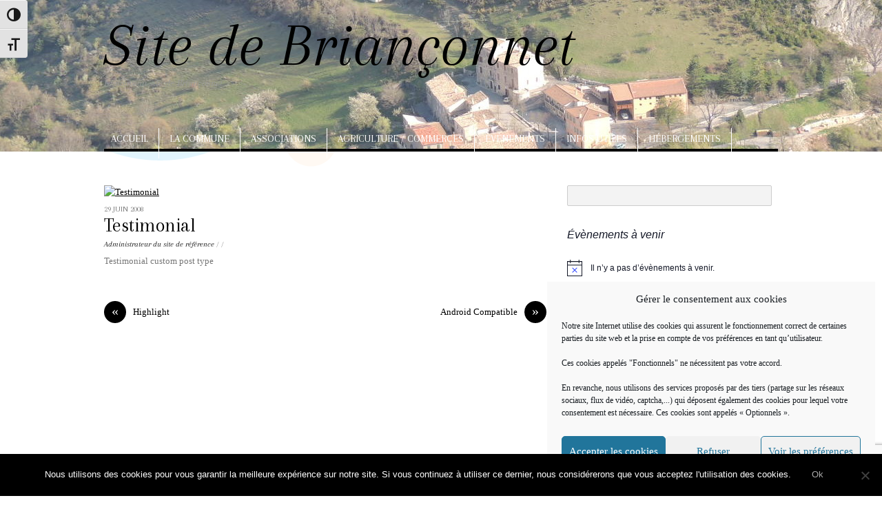

--- FILE ---
content_type: text/html; charset=UTF-8
request_url: https://widget.meteocity.com/NjAyNHwzfDJ8NXwxfEZGRkZGRnwxfEZGRkZGRnxjfDE-/
body_size: 2070
content:

    
<!DOCTYPE html>
<html lang="fr">
<head>
    <meta charset="UTF-8">
    <meta name="viewport" content="width=device-width, initial-scale=1.0">
            <link href="https://www.meteocity.com/build/front/widget.css?e80dbc41" rel="stylesheet" />
        <style>
        a, abbr, acronym, address, applet, article, aside, audio, b, big, blockquote, body, canvas, caption, center, cite, code, dd, del, details, dfn, dialog, div, dl, dt, em, embed, fieldset, figcaption, figure, font, footer, form, h1, h2, h3, h4, h5, h6, header, hgroup, hr, html, i, iframe, img, ins, kbd, label, legend, li, mark, menu, meter, nav, object, ol, output, p, pre, progress, q, rp, rt, ruby, s, samp, section, small, span, strike, strong, sub, summary, sup, table, tbody, td, tfoot, th, thead, time, tr, tt, u, ul, var, video, xmp {border: 0;margin: 0;padding: 0;font-size: 100%}
        html, body {height: 100%}
        article, aside, details, figcaption, figure, footer, header, hgroup, menu, nav, section {display: block}
        b, strong {font-weight: bold}
        img {color: transparent;font-size: 0;vertical-align: middle;-ms-interpolation-mode: bicubic}
        ol, ul {list-style: none}
        li {display: list-item}
        table {border-collapse: collapse;border-spacing: 0}
        th, td, caption {font-weight: normal;vertical-align: top;text-align: left}
        q {quotes: none}
        q:before, q:after {content: '';content: none}
        sub, sup, small {font-size: 75%}
        sub, sup {line-height: 0;position: relative;vertical-align: baseline}
        sub {bottom: -0.25em}
        sup {top: -0.5em}
        svg {overflow: hidden}

        body {
            margin: 0px;
        }
        body a {
            color: #FFFFFF;
        }

        strong {
            font-weight: bold;
        }

        .widgetBox {
            font-family: Arial, Helvetica, Verdana, sans-serif;
            text-shadow: 0 1px 3px #555;
            text-shadow: 0 1px 3px rgba(0, 0, 0, 0.5);
            font-size: 12px;
            line-height: 13px;
            position: relative;
        }

        .widgetContent {
            background-size: cover;
            background-position: 50% 50%;
            background-repeat: no-repeat;
            background-color: #FFFFFF;
            position: absolute;
            z-index: 9;
        }

        .widgetBox .text {
            position: relative;
            z-index: 9;
        }

        .icon {
            position: absolute;
            z-index: 5;
            top: 16px;
            left: 0;
            right: 0;
            bottom: 0;
            margin: 0 auto;
            width: 70px;
            height: 60px;
        }

        .icon img {
            width: 100%;
        }

        strong {
            font-weight: bold;
        }

            </style>
        <style>
        .temperatures {
            font-size: 44px;
            line-height: 40px;
            letter-spacing: -0.1em;
            font-weight: normal;
        }

        .day {
            font-size: 14px;
            font-weight: bold;
            margin: 0;
        }

        .dayBox {
            position: relative;
            float: left;
            width: 284px;
            height: 88px;
            padding: 8px;
            text-align: left;
        }

        .description {
            font-size: 12px;
            line-height: 13px;
            font-weight: normal;
        }

        .day1 {
            float: left;
            width: 284px;
            height: 130px;
        }

        .day1 .temperatures {
            font-size: 70px;
            line-height: 70px;
        }

        .day1 .day {
            margin: 0 0 10px;
            float: right;
            text-align: right;
        }

        .day1 .description {
            font-size: 16px;
            line-height: 18px;
            font-weight: bold;
        }

        .day1 .icon {
            width: 120px;
            left: auto;
            right: 20px;
            top: 40px;
        }

        .day1 .iconsize_1 {
            width: 90px;
        }

        .iconsize_1 {
            top: 20px;
            width: 40px;
        }


        .overlay {
            height: 250px;
            width: 300px;
        }

        .widgetBox.nbDays_1 {
            width: 300px;
            height: 145px;
        }

        .widgetBox {
            width: 300px;
            height: 250px;
        }

        .nbDays_1 .overlay {
            background: transparent url("https://www.meteocity.com/build/images/widget/style1/moyen-1day-overlay.png") no-repeat 0 0;
            width: 300px;
            height: 145px;
        }

        .nbDays_2 .overlay {
            background: transparent url("https://www.meteocity.com/build/images/widget/style1/moyen-2days-overlay.png") no-repeat 0 0;
            width: 300px;
            height: 250px;
        }

        .nbDays_2 .day2 {
            width: 284px;
        }

        .nbDays_2 .day2 .day {
            float: right;
            text-align: right;
        }

        .nbDays_2 .day2 .temperatures {
            font-size: 48px;
            line-height: 48px;
        }

        .nbDays_2 .day2 .description {
            font-weight: bold;
        }

        .nbDays_2 .day2 .icon {
            top: 10px;
            left: 110px;
        }

        .nbDays_3 .overlay {
            background: transparent url("https://www.meteocity.com/build/images/widget/style1/moyen-3days-overlay.png") no-repeat 0 0;
        }

        .nbDays_3 .dayBox:not(.day1) {
            width: 134px;
        }

        .nbDays_3 .dayBox:not(.day1) .temperatures {
            font-size: 36px;
            line-height: 42px;
            text-align: right;
            margin-bottom: 5px;
        }

        .nbDays_3 .dayBox:not(.day1) .description {
            font-weight: bold;
        }

        .nbDays_3 .icon {
            top: 18px;
            left: 10px;
        }

        .nbDays_4 .overlay {
            background: transparent url("https://www.meteocity.com/build/images/widget/style1/moyen-4days-overlay.png") no-repeat 0 0;
        }

        .nbDays_4 .dayBox:not(.day1) {
            width: 84px;
            text-align: center;
        }

        .nbDays_4 .dayBox:not(.day1) .day {
            margin-bottom: 34px;
        }

        .nbDays_4 .dayBox:not(.day1) .temperatures {
            font-size: 18px;
            line-height: 20px;
            font-weight: bold;
        }

        .nbDays_4 .dayBox:not(.day1) .description {
            font-size: 11px;
            line-height: 12px;
        }

        .nbDays_5 .overlay {
            background: transparent url("https://www.meteocity.com/build/images/widget/style1/moyen-5days-overlay.png") no-repeat 0 0;
        }

        .nbDays_5 .dayBox:not(.day1) {
            width: 59px;
            text-align: center;
            position: relative;
            overflow: hidden;
        }

        .nbDays_5 .dayBox:not(.day1) .day {
            font-size: 12px;
            margin-bottom: 36px;
        }

        .nbDays_5 .dayBox:not(.day1) .temperatures {
            font-size: 18px;
            line-height: 20px;
            font-weight: bold;
        }

        .nbDays_5 .dayBox:not(.day1) .description {
            font-size: 11px;
            line-height: 10px;
        }
    </style>
</head>
<body style="width:300px;height:250;">


<div class="widgetBox format_2 nbDays_3">
    <div class="widgetContent bgstyle-1">
        <div class="overlay">
                                            <a target="_top" class="widgetBox" href="https://www.meteocity.com/france/brianconnet-v3030139?utm_medium=widget&utm_source=referral&utm_campaign=france-brianconnet-v3030139&utm_content=widget">
                    <div class="dayBox day1">
                            
    <div class="text">
        <div class="day">
                            Aujourd'hui,<br>Dimanche 25 Janv.
                    </div>
        <div class="temperatures">4°</div>
        <div class="description">Brouillard</div>
                    <div class="moreDescription">
                Humidité : <strong>82%</strong><br/>
                Vent : <strong>14 km/h Ouest</strong><br/>
                Rafales : <strong>30 km/h</strong>
            </div>
            </div>
                        <div class="icon iconsize_5">
                                                            <img src="https://www.meteocity.com/build/images/weather_icons/big/1x/fog.webp">
                                                    </div>
                    </div>
                </a>
                                            <a target="_top" class="widgetBox" href="https://www.meteocity.com/france/brianconnet-v3030139?utm_medium=widget&utm_source=referral&utm_campaign=france-brianconnet-v3030139&utm_content=widget#j1">
                    <div class="dayBox day2">
                            
    <div class="text">
        <div class="day">
                            Lundi
                    </div>
        <div class="temperatures">6°</div>
        <div class="description">Très nuageux</div>
            </div>
                        <div class="icon iconsize_5">
                                                            <img src="https://www.meteocity.com/build/images/weather_icons/big/1x/cloudy-lvl3.webp">
                                                    </div>
                    </div>
                </a>
                                            <a target="_top" class="widgetBox" href="https://www.meteocity.com/france/brianconnet-v3030139?utm_medium=widget&utm_source=referral&utm_campaign=france-brianconnet-v3030139&utm_content=widget#j2">
                    <div class="dayBox day3">
                            
    <div class="text">
        <div class="day">
                            Mardi
                    </div>
        <div class="temperatures">3°</div>
        <div class="description">Pluie modérée</div>
            </div>
                        <div class="icon iconsize_5">
                                                            <img src="https://www.meteocity.com/build/images/weather_icons/big/1x/rain-lvl1.webp">
                                                    </div>
                    </div>
                </a>
                    </div>
    </div>
</div>
</body>
</html>


--- FILE ---
content_type: text/html; charset=utf-8
request_url: https://www.google.com/recaptcha/api2/anchor?ar=1&k=6LfOQ4gUAAAAAIYlSxC7jMtxoVM8yfwpPM0QkB9c&co=aHR0cHM6Ly9icmlhbmNvbm5ldC5mcjo0NDM.&hl=en&v=PoyoqOPhxBO7pBk68S4YbpHZ&size=invisible&anchor-ms=20000&execute-ms=30000&cb=rrdms4rid1sv
body_size: 48831
content:
<!DOCTYPE HTML><html dir="ltr" lang="en"><head><meta http-equiv="Content-Type" content="text/html; charset=UTF-8">
<meta http-equiv="X-UA-Compatible" content="IE=edge">
<title>reCAPTCHA</title>
<style type="text/css">
/* cyrillic-ext */
@font-face {
  font-family: 'Roboto';
  font-style: normal;
  font-weight: 400;
  font-stretch: 100%;
  src: url(//fonts.gstatic.com/s/roboto/v48/KFO7CnqEu92Fr1ME7kSn66aGLdTylUAMa3GUBHMdazTgWw.woff2) format('woff2');
  unicode-range: U+0460-052F, U+1C80-1C8A, U+20B4, U+2DE0-2DFF, U+A640-A69F, U+FE2E-FE2F;
}
/* cyrillic */
@font-face {
  font-family: 'Roboto';
  font-style: normal;
  font-weight: 400;
  font-stretch: 100%;
  src: url(//fonts.gstatic.com/s/roboto/v48/KFO7CnqEu92Fr1ME7kSn66aGLdTylUAMa3iUBHMdazTgWw.woff2) format('woff2');
  unicode-range: U+0301, U+0400-045F, U+0490-0491, U+04B0-04B1, U+2116;
}
/* greek-ext */
@font-face {
  font-family: 'Roboto';
  font-style: normal;
  font-weight: 400;
  font-stretch: 100%;
  src: url(//fonts.gstatic.com/s/roboto/v48/KFO7CnqEu92Fr1ME7kSn66aGLdTylUAMa3CUBHMdazTgWw.woff2) format('woff2');
  unicode-range: U+1F00-1FFF;
}
/* greek */
@font-face {
  font-family: 'Roboto';
  font-style: normal;
  font-weight: 400;
  font-stretch: 100%;
  src: url(//fonts.gstatic.com/s/roboto/v48/KFO7CnqEu92Fr1ME7kSn66aGLdTylUAMa3-UBHMdazTgWw.woff2) format('woff2');
  unicode-range: U+0370-0377, U+037A-037F, U+0384-038A, U+038C, U+038E-03A1, U+03A3-03FF;
}
/* math */
@font-face {
  font-family: 'Roboto';
  font-style: normal;
  font-weight: 400;
  font-stretch: 100%;
  src: url(//fonts.gstatic.com/s/roboto/v48/KFO7CnqEu92Fr1ME7kSn66aGLdTylUAMawCUBHMdazTgWw.woff2) format('woff2');
  unicode-range: U+0302-0303, U+0305, U+0307-0308, U+0310, U+0312, U+0315, U+031A, U+0326-0327, U+032C, U+032F-0330, U+0332-0333, U+0338, U+033A, U+0346, U+034D, U+0391-03A1, U+03A3-03A9, U+03B1-03C9, U+03D1, U+03D5-03D6, U+03F0-03F1, U+03F4-03F5, U+2016-2017, U+2034-2038, U+203C, U+2040, U+2043, U+2047, U+2050, U+2057, U+205F, U+2070-2071, U+2074-208E, U+2090-209C, U+20D0-20DC, U+20E1, U+20E5-20EF, U+2100-2112, U+2114-2115, U+2117-2121, U+2123-214F, U+2190, U+2192, U+2194-21AE, U+21B0-21E5, U+21F1-21F2, U+21F4-2211, U+2213-2214, U+2216-22FF, U+2308-230B, U+2310, U+2319, U+231C-2321, U+2336-237A, U+237C, U+2395, U+239B-23B7, U+23D0, U+23DC-23E1, U+2474-2475, U+25AF, U+25B3, U+25B7, U+25BD, U+25C1, U+25CA, U+25CC, U+25FB, U+266D-266F, U+27C0-27FF, U+2900-2AFF, U+2B0E-2B11, U+2B30-2B4C, U+2BFE, U+3030, U+FF5B, U+FF5D, U+1D400-1D7FF, U+1EE00-1EEFF;
}
/* symbols */
@font-face {
  font-family: 'Roboto';
  font-style: normal;
  font-weight: 400;
  font-stretch: 100%;
  src: url(//fonts.gstatic.com/s/roboto/v48/KFO7CnqEu92Fr1ME7kSn66aGLdTylUAMaxKUBHMdazTgWw.woff2) format('woff2');
  unicode-range: U+0001-000C, U+000E-001F, U+007F-009F, U+20DD-20E0, U+20E2-20E4, U+2150-218F, U+2190, U+2192, U+2194-2199, U+21AF, U+21E6-21F0, U+21F3, U+2218-2219, U+2299, U+22C4-22C6, U+2300-243F, U+2440-244A, U+2460-24FF, U+25A0-27BF, U+2800-28FF, U+2921-2922, U+2981, U+29BF, U+29EB, U+2B00-2BFF, U+4DC0-4DFF, U+FFF9-FFFB, U+10140-1018E, U+10190-1019C, U+101A0, U+101D0-101FD, U+102E0-102FB, U+10E60-10E7E, U+1D2C0-1D2D3, U+1D2E0-1D37F, U+1F000-1F0FF, U+1F100-1F1AD, U+1F1E6-1F1FF, U+1F30D-1F30F, U+1F315, U+1F31C, U+1F31E, U+1F320-1F32C, U+1F336, U+1F378, U+1F37D, U+1F382, U+1F393-1F39F, U+1F3A7-1F3A8, U+1F3AC-1F3AF, U+1F3C2, U+1F3C4-1F3C6, U+1F3CA-1F3CE, U+1F3D4-1F3E0, U+1F3ED, U+1F3F1-1F3F3, U+1F3F5-1F3F7, U+1F408, U+1F415, U+1F41F, U+1F426, U+1F43F, U+1F441-1F442, U+1F444, U+1F446-1F449, U+1F44C-1F44E, U+1F453, U+1F46A, U+1F47D, U+1F4A3, U+1F4B0, U+1F4B3, U+1F4B9, U+1F4BB, U+1F4BF, U+1F4C8-1F4CB, U+1F4D6, U+1F4DA, U+1F4DF, U+1F4E3-1F4E6, U+1F4EA-1F4ED, U+1F4F7, U+1F4F9-1F4FB, U+1F4FD-1F4FE, U+1F503, U+1F507-1F50B, U+1F50D, U+1F512-1F513, U+1F53E-1F54A, U+1F54F-1F5FA, U+1F610, U+1F650-1F67F, U+1F687, U+1F68D, U+1F691, U+1F694, U+1F698, U+1F6AD, U+1F6B2, U+1F6B9-1F6BA, U+1F6BC, U+1F6C6-1F6CF, U+1F6D3-1F6D7, U+1F6E0-1F6EA, U+1F6F0-1F6F3, U+1F6F7-1F6FC, U+1F700-1F7FF, U+1F800-1F80B, U+1F810-1F847, U+1F850-1F859, U+1F860-1F887, U+1F890-1F8AD, U+1F8B0-1F8BB, U+1F8C0-1F8C1, U+1F900-1F90B, U+1F93B, U+1F946, U+1F984, U+1F996, U+1F9E9, U+1FA00-1FA6F, U+1FA70-1FA7C, U+1FA80-1FA89, U+1FA8F-1FAC6, U+1FACE-1FADC, U+1FADF-1FAE9, U+1FAF0-1FAF8, U+1FB00-1FBFF;
}
/* vietnamese */
@font-face {
  font-family: 'Roboto';
  font-style: normal;
  font-weight: 400;
  font-stretch: 100%;
  src: url(//fonts.gstatic.com/s/roboto/v48/KFO7CnqEu92Fr1ME7kSn66aGLdTylUAMa3OUBHMdazTgWw.woff2) format('woff2');
  unicode-range: U+0102-0103, U+0110-0111, U+0128-0129, U+0168-0169, U+01A0-01A1, U+01AF-01B0, U+0300-0301, U+0303-0304, U+0308-0309, U+0323, U+0329, U+1EA0-1EF9, U+20AB;
}
/* latin-ext */
@font-face {
  font-family: 'Roboto';
  font-style: normal;
  font-weight: 400;
  font-stretch: 100%;
  src: url(//fonts.gstatic.com/s/roboto/v48/KFO7CnqEu92Fr1ME7kSn66aGLdTylUAMa3KUBHMdazTgWw.woff2) format('woff2');
  unicode-range: U+0100-02BA, U+02BD-02C5, U+02C7-02CC, U+02CE-02D7, U+02DD-02FF, U+0304, U+0308, U+0329, U+1D00-1DBF, U+1E00-1E9F, U+1EF2-1EFF, U+2020, U+20A0-20AB, U+20AD-20C0, U+2113, U+2C60-2C7F, U+A720-A7FF;
}
/* latin */
@font-face {
  font-family: 'Roboto';
  font-style: normal;
  font-weight: 400;
  font-stretch: 100%;
  src: url(//fonts.gstatic.com/s/roboto/v48/KFO7CnqEu92Fr1ME7kSn66aGLdTylUAMa3yUBHMdazQ.woff2) format('woff2');
  unicode-range: U+0000-00FF, U+0131, U+0152-0153, U+02BB-02BC, U+02C6, U+02DA, U+02DC, U+0304, U+0308, U+0329, U+2000-206F, U+20AC, U+2122, U+2191, U+2193, U+2212, U+2215, U+FEFF, U+FFFD;
}
/* cyrillic-ext */
@font-face {
  font-family: 'Roboto';
  font-style: normal;
  font-weight: 500;
  font-stretch: 100%;
  src: url(//fonts.gstatic.com/s/roboto/v48/KFO7CnqEu92Fr1ME7kSn66aGLdTylUAMa3GUBHMdazTgWw.woff2) format('woff2');
  unicode-range: U+0460-052F, U+1C80-1C8A, U+20B4, U+2DE0-2DFF, U+A640-A69F, U+FE2E-FE2F;
}
/* cyrillic */
@font-face {
  font-family: 'Roboto';
  font-style: normal;
  font-weight: 500;
  font-stretch: 100%;
  src: url(//fonts.gstatic.com/s/roboto/v48/KFO7CnqEu92Fr1ME7kSn66aGLdTylUAMa3iUBHMdazTgWw.woff2) format('woff2');
  unicode-range: U+0301, U+0400-045F, U+0490-0491, U+04B0-04B1, U+2116;
}
/* greek-ext */
@font-face {
  font-family: 'Roboto';
  font-style: normal;
  font-weight: 500;
  font-stretch: 100%;
  src: url(//fonts.gstatic.com/s/roboto/v48/KFO7CnqEu92Fr1ME7kSn66aGLdTylUAMa3CUBHMdazTgWw.woff2) format('woff2');
  unicode-range: U+1F00-1FFF;
}
/* greek */
@font-face {
  font-family: 'Roboto';
  font-style: normal;
  font-weight: 500;
  font-stretch: 100%;
  src: url(//fonts.gstatic.com/s/roboto/v48/KFO7CnqEu92Fr1ME7kSn66aGLdTylUAMa3-UBHMdazTgWw.woff2) format('woff2');
  unicode-range: U+0370-0377, U+037A-037F, U+0384-038A, U+038C, U+038E-03A1, U+03A3-03FF;
}
/* math */
@font-face {
  font-family: 'Roboto';
  font-style: normal;
  font-weight: 500;
  font-stretch: 100%;
  src: url(//fonts.gstatic.com/s/roboto/v48/KFO7CnqEu92Fr1ME7kSn66aGLdTylUAMawCUBHMdazTgWw.woff2) format('woff2');
  unicode-range: U+0302-0303, U+0305, U+0307-0308, U+0310, U+0312, U+0315, U+031A, U+0326-0327, U+032C, U+032F-0330, U+0332-0333, U+0338, U+033A, U+0346, U+034D, U+0391-03A1, U+03A3-03A9, U+03B1-03C9, U+03D1, U+03D5-03D6, U+03F0-03F1, U+03F4-03F5, U+2016-2017, U+2034-2038, U+203C, U+2040, U+2043, U+2047, U+2050, U+2057, U+205F, U+2070-2071, U+2074-208E, U+2090-209C, U+20D0-20DC, U+20E1, U+20E5-20EF, U+2100-2112, U+2114-2115, U+2117-2121, U+2123-214F, U+2190, U+2192, U+2194-21AE, U+21B0-21E5, U+21F1-21F2, U+21F4-2211, U+2213-2214, U+2216-22FF, U+2308-230B, U+2310, U+2319, U+231C-2321, U+2336-237A, U+237C, U+2395, U+239B-23B7, U+23D0, U+23DC-23E1, U+2474-2475, U+25AF, U+25B3, U+25B7, U+25BD, U+25C1, U+25CA, U+25CC, U+25FB, U+266D-266F, U+27C0-27FF, U+2900-2AFF, U+2B0E-2B11, U+2B30-2B4C, U+2BFE, U+3030, U+FF5B, U+FF5D, U+1D400-1D7FF, U+1EE00-1EEFF;
}
/* symbols */
@font-face {
  font-family: 'Roboto';
  font-style: normal;
  font-weight: 500;
  font-stretch: 100%;
  src: url(//fonts.gstatic.com/s/roboto/v48/KFO7CnqEu92Fr1ME7kSn66aGLdTylUAMaxKUBHMdazTgWw.woff2) format('woff2');
  unicode-range: U+0001-000C, U+000E-001F, U+007F-009F, U+20DD-20E0, U+20E2-20E4, U+2150-218F, U+2190, U+2192, U+2194-2199, U+21AF, U+21E6-21F0, U+21F3, U+2218-2219, U+2299, U+22C4-22C6, U+2300-243F, U+2440-244A, U+2460-24FF, U+25A0-27BF, U+2800-28FF, U+2921-2922, U+2981, U+29BF, U+29EB, U+2B00-2BFF, U+4DC0-4DFF, U+FFF9-FFFB, U+10140-1018E, U+10190-1019C, U+101A0, U+101D0-101FD, U+102E0-102FB, U+10E60-10E7E, U+1D2C0-1D2D3, U+1D2E0-1D37F, U+1F000-1F0FF, U+1F100-1F1AD, U+1F1E6-1F1FF, U+1F30D-1F30F, U+1F315, U+1F31C, U+1F31E, U+1F320-1F32C, U+1F336, U+1F378, U+1F37D, U+1F382, U+1F393-1F39F, U+1F3A7-1F3A8, U+1F3AC-1F3AF, U+1F3C2, U+1F3C4-1F3C6, U+1F3CA-1F3CE, U+1F3D4-1F3E0, U+1F3ED, U+1F3F1-1F3F3, U+1F3F5-1F3F7, U+1F408, U+1F415, U+1F41F, U+1F426, U+1F43F, U+1F441-1F442, U+1F444, U+1F446-1F449, U+1F44C-1F44E, U+1F453, U+1F46A, U+1F47D, U+1F4A3, U+1F4B0, U+1F4B3, U+1F4B9, U+1F4BB, U+1F4BF, U+1F4C8-1F4CB, U+1F4D6, U+1F4DA, U+1F4DF, U+1F4E3-1F4E6, U+1F4EA-1F4ED, U+1F4F7, U+1F4F9-1F4FB, U+1F4FD-1F4FE, U+1F503, U+1F507-1F50B, U+1F50D, U+1F512-1F513, U+1F53E-1F54A, U+1F54F-1F5FA, U+1F610, U+1F650-1F67F, U+1F687, U+1F68D, U+1F691, U+1F694, U+1F698, U+1F6AD, U+1F6B2, U+1F6B9-1F6BA, U+1F6BC, U+1F6C6-1F6CF, U+1F6D3-1F6D7, U+1F6E0-1F6EA, U+1F6F0-1F6F3, U+1F6F7-1F6FC, U+1F700-1F7FF, U+1F800-1F80B, U+1F810-1F847, U+1F850-1F859, U+1F860-1F887, U+1F890-1F8AD, U+1F8B0-1F8BB, U+1F8C0-1F8C1, U+1F900-1F90B, U+1F93B, U+1F946, U+1F984, U+1F996, U+1F9E9, U+1FA00-1FA6F, U+1FA70-1FA7C, U+1FA80-1FA89, U+1FA8F-1FAC6, U+1FACE-1FADC, U+1FADF-1FAE9, U+1FAF0-1FAF8, U+1FB00-1FBFF;
}
/* vietnamese */
@font-face {
  font-family: 'Roboto';
  font-style: normal;
  font-weight: 500;
  font-stretch: 100%;
  src: url(//fonts.gstatic.com/s/roboto/v48/KFO7CnqEu92Fr1ME7kSn66aGLdTylUAMa3OUBHMdazTgWw.woff2) format('woff2');
  unicode-range: U+0102-0103, U+0110-0111, U+0128-0129, U+0168-0169, U+01A0-01A1, U+01AF-01B0, U+0300-0301, U+0303-0304, U+0308-0309, U+0323, U+0329, U+1EA0-1EF9, U+20AB;
}
/* latin-ext */
@font-face {
  font-family: 'Roboto';
  font-style: normal;
  font-weight: 500;
  font-stretch: 100%;
  src: url(//fonts.gstatic.com/s/roboto/v48/KFO7CnqEu92Fr1ME7kSn66aGLdTylUAMa3KUBHMdazTgWw.woff2) format('woff2');
  unicode-range: U+0100-02BA, U+02BD-02C5, U+02C7-02CC, U+02CE-02D7, U+02DD-02FF, U+0304, U+0308, U+0329, U+1D00-1DBF, U+1E00-1E9F, U+1EF2-1EFF, U+2020, U+20A0-20AB, U+20AD-20C0, U+2113, U+2C60-2C7F, U+A720-A7FF;
}
/* latin */
@font-face {
  font-family: 'Roboto';
  font-style: normal;
  font-weight: 500;
  font-stretch: 100%;
  src: url(//fonts.gstatic.com/s/roboto/v48/KFO7CnqEu92Fr1ME7kSn66aGLdTylUAMa3yUBHMdazQ.woff2) format('woff2');
  unicode-range: U+0000-00FF, U+0131, U+0152-0153, U+02BB-02BC, U+02C6, U+02DA, U+02DC, U+0304, U+0308, U+0329, U+2000-206F, U+20AC, U+2122, U+2191, U+2193, U+2212, U+2215, U+FEFF, U+FFFD;
}
/* cyrillic-ext */
@font-face {
  font-family: 'Roboto';
  font-style: normal;
  font-weight: 900;
  font-stretch: 100%;
  src: url(//fonts.gstatic.com/s/roboto/v48/KFO7CnqEu92Fr1ME7kSn66aGLdTylUAMa3GUBHMdazTgWw.woff2) format('woff2');
  unicode-range: U+0460-052F, U+1C80-1C8A, U+20B4, U+2DE0-2DFF, U+A640-A69F, U+FE2E-FE2F;
}
/* cyrillic */
@font-face {
  font-family: 'Roboto';
  font-style: normal;
  font-weight: 900;
  font-stretch: 100%;
  src: url(//fonts.gstatic.com/s/roboto/v48/KFO7CnqEu92Fr1ME7kSn66aGLdTylUAMa3iUBHMdazTgWw.woff2) format('woff2');
  unicode-range: U+0301, U+0400-045F, U+0490-0491, U+04B0-04B1, U+2116;
}
/* greek-ext */
@font-face {
  font-family: 'Roboto';
  font-style: normal;
  font-weight: 900;
  font-stretch: 100%;
  src: url(//fonts.gstatic.com/s/roboto/v48/KFO7CnqEu92Fr1ME7kSn66aGLdTylUAMa3CUBHMdazTgWw.woff2) format('woff2');
  unicode-range: U+1F00-1FFF;
}
/* greek */
@font-face {
  font-family: 'Roboto';
  font-style: normal;
  font-weight: 900;
  font-stretch: 100%;
  src: url(//fonts.gstatic.com/s/roboto/v48/KFO7CnqEu92Fr1ME7kSn66aGLdTylUAMa3-UBHMdazTgWw.woff2) format('woff2');
  unicode-range: U+0370-0377, U+037A-037F, U+0384-038A, U+038C, U+038E-03A1, U+03A3-03FF;
}
/* math */
@font-face {
  font-family: 'Roboto';
  font-style: normal;
  font-weight: 900;
  font-stretch: 100%;
  src: url(//fonts.gstatic.com/s/roboto/v48/KFO7CnqEu92Fr1ME7kSn66aGLdTylUAMawCUBHMdazTgWw.woff2) format('woff2');
  unicode-range: U+0302-0303, U+0305, U+0307-0308, U+0310, U+0312, U+0315, U+031A, U+0326-0327, U+032C, U+032F-0330, U+0332-0333, U+0338, U+033A, U+0346, U+034D, U+0391-03A1, U+03A3-03A9, U+03B1-03C9, U+03D1, U+03D5-03D6, U+03F0-03F1, U+03F4-03F5, U+2016-2017, U+2034-2038, U+203C, U+2040, U+2043, U+2047, U+2050, U+2057, U+205F, U+2070-2071, U+2074-208E, U+2090-209C, U+20D0-20DC, U+20E1, U+20E5-20EF, U+2100-2112, U+2114-2115, U+2117-2121, U+2123-214F, U+2190, U+2192, U+2194-21AE, U+21B0-21E5, U+21F1-21F2, U+21F4-2211, U+2213-2214, U+2216-22FF, U+2308-230B, U+2310, U+2319, U+231C-2321, U+2336-237A, U+237C, U+2395, U+239B-23B7, U+23D0, U+23DC-23E1, U+2474-2475, U+25AF, U+25B3, U+25B7, U+25BD, U+25C1, U+25CA, U+25CC, U+25FB, U+266D-266F, U+27C0-27FF, U+2900-2AFF, U+2B0E-2B11, U+2B30-2B4C, U+2BFE, U+3030, U+FF5B, U+FF5D, U+1D400-1D7FF, U+1EE00-1EEFF;
}
/* symbols */
@font-face {
  font-family: 'Roboto';
  font-style: normal;
  font-weight: 900;
  font-stretch: 100%;
  src: url(//fonts.gstatic.com/s/roboto/v48/KFO7CnqEu92Fr1ME7kSn66aGLdTylUAMaxKUBHMdazTgWw.woff2) format('woff2');
  unicode-range: U+0001-000C, U+000E-001F, U+007F-009F, U+20DD-20E0, U+20E2-20E4, U+2150-218F, U+2190, U+2192, U+2194-2199, U+21AF, U+21E6-21F0, U+21F3, U+2218-2219, U+2299, U+22C4-22C6, U+2300-243F, U+2440-244A, U+2460-24FF, U+25A0-27BF, U+2800-28FF, U+2921-2922, U+2981, U+29BF, U+29EB, U+2B00-2BFF, U+4DC0-4DFF, U+FFF9-FFFB, U+10140-1018E, U+10190-1019C, U+101A0, U+101D0-101FD, U+102E0-102FB, U+10E60-10E7E, U+1D2C0-1D2D3, U+1D2E0-1D37F, U+1F000-1F0FF, U+1F100-1F1AD, U+1F1E6-1F1FF, U+1F30D-1F30F, U+1F315, U+1F31C, U+1F31E, U+1F320-1F32C, U+1F336, U+1F378, U+1F37D, U+1F382, U+1F393-1F39F, U+1F3A7-1F3A8, U+1F3AC-1F3AF, U+1F3C2, U+1F3C4-1F3C6, U+1F3CA-1F3CE, U+1F3D4-1F3E0, U+1F3ED, U+1F3F1-1F3F3, U+1F3F5-1F3F7, U+1F408, U+1F415, U+1F41F, U+1F426, U+1F43F, U+1F441-1F442, U+1F444, U+1F446-1F449, U+1F44C-1F44E, U+1F453, U+1F46A, U+1F47D, U+1F4A3, U+1F4B0, U+1F4B3, U+1F4B9, U+1F4BB, U+1F4BF, U+1F4C8-1F4CB, U+1F4D6, U+1F4DA, U+1F4DF, U+1F4E3-1F4E6, U+1F4EA-1F4ED, U+1F4F7, U+1F4F9-1F4FB, U+1F4FD-1F4FE, U+1F503, U+1F507-1F50B, U+1F50D, U+1F512-1F513, U+1F53E-1F54A, U+1F54F-1F5FA, U+1F610, U+1F650-1F67F, U+1F687, U+1F68D, U+1F691, U+1F694, U+1F698, U+1F6AD, U+1F6B2, U+1F6B9-1F6BA, U+1F6BC, U+1F6C6-1F6CF, U+1F6D3-1F6D7, U+1F6E0-1F6EA, U+1F6F0-1F6F3, U+1F6F7-1F6FC, U+1F700-1F7FF, U+1F800-1F80B, U+1F810-1F847, U+1F850-1F859, U+1F860-1F887, U+1F890-1F8AD, U+1F8B0-1F8BB, U+1F8C0-1F8C1, U+1F900-1F90B, U+1F93B, U+1F946, U+1F984, U+1F996, U+1F9E9, U+1FA00-1FA6F, U+1FA70-1FA7C, U+1FA80-1FA89, U+1FA8F-1FAC6, U+1FACE-1FADC, U+1FADF-1FAE9, U+1FAF0-1FAF8, U+1FB00-1FBFF;
}
/* vietnamese */
@font-face {
  font-family: 'Roboto';
  font-style: normal;
  font-weight: 900;
  font-stretch: 100%;
  src: url(//fonts.gstatic.com/s/roboto/v48/KFO7CnqEu92Fr1ME7kSn66aGLdTylUAMa3OUBHMdazTgWw.woff2) format('woff2');
  unicode-range: U+0102-0103, U+0110-0111, U+0128-0129, U+0168-0169, U+01A0-01A1, U+01AF-01B0, U+0300-0301, U+0303-0304, U+0308-0309, U+0323, U+0329, U+1EA0-1EF9, U+20AB;
}
/* latin-ext */
@font-face {
  font-family: 'Roboto';
  font-style: normal;
  font-weight: 900;
  font-stretch: 100%;
  src: url(//fonts.gstatic.com/s/roboto/v48/KFO7CnqEu92Fr1ME7kSn66aGLdTylUAMa3KUBHMdazTgWw.woff2) format('woff2');
  unicode-range: U+0100-02BA, U+02BD-02C5, U+02C7-02CC, U+02CE-02D7, U+02DD-02FF, U+0304, U+0308, U+0329, U+1D00-1DBF, U+1E00-1E9F, U+1EF2-1EFF, U+2020, U+20A0-20AB, U+20AD-20C0, U+2113, U+2C60-2C7F, U+A720-A7FF;
}
/* latin */
@font-face {
  font-family: 'Roboto';
  font-style: normal;
  font-weight: 900;
  font-stretch: 100%;
  src: url(//fonts.gstatic.com/s/roboto/v48/KFO7CnqEu92Fr1ME7kSn66aGLdTylUAMa3yUBHMdazQ.woff2) format('woff2');
  unicode-range: U+0000-00FF, U+0131, U+0152-0153, U+02BB-02BC, U+02C6, U+02DA, U+02DC, U+0304, U+0308, U+0329, U+2000-206F, U+20AC, U+2122, U+2191, U+2193, U+2212, U+2215, U+FEFF, U+FFFD;
}

</style>
<link rel="stylesheet" type="text/css" href="https://www.gstatic.com/recaptcha/releases/PoyoqOPhxBO7pBk68S4YbpHZ/styles__ltr.css">
<script nonce="XYGIyX2lptYTjh_BNuo-Eg" type="text/javascript">window['__recaptcha_api'] = 'https://www.google.com/recaptcha/api2/';</script>
<script type="text/javascript" src="https://www.gstatic.com/recaptcha/releases/PoyoqOPhxBO7pBk68S4YbpHZ/recaptcha__en.js" nonce="XYGIyX2lptYTjh_BNuo-Eg">
      
    </script></head>
<body><div id="rc-anchor-alert" class="rc-anchor-alert"></div>
<input type="hidden" id="recaptcha-token" value="[base64]">
<script type="text/javascript" nonce="XYGIyX2lptYTjh_BNuo-Eg">
      recaptcha.anchor.Main.init("[\x22ainput\x22,[\x22bgdata\x22,\x22\x22,\[base64]/[base64]/[base64]/[base64]/[base64]/[base64]/KGcoTywyNTMsTy5PKSxVRyhPLEMpKTpnKE8sMjUzLEMpLE8pKSxsKSksTykpfSxieT1mdW5jdGlvbihDLE8sdSxsKXtmb3IobD0odT1SKEMpLDApO08+MDtPLS0pbD1sPDw4fFooQyk7ZyhDLHUsbCl9LFVHPWZ1bmN0aW9uKEMsTyl7Qy5pLmxlbmd0aD4xMDQ/[base64]/[base64]/[base64]/[base64]/[base64]/[base64]/[base64]\\u003d\x22,\[base64]\\u003d\\u003d\x22,\x22cMKJw40gw5V3IAEXEWZLw6LCncO1SFB5B8O6w7fCmMOywq5owr3DolBVFcKow5JHLwTCvMKUw6vDm3vDny3DncKIw4JrQRN9w6EGw6PDqsKow4lVwq7DpT41wp7CkMOOKmFNwo1nw4spw6Qmwp0/[base64]/wpHDncODcCdjwoLCpn0/VMO9IBNEw496wqHCj07ChlLDsUzChsOdwosEw7xBwqHCgMOCV8OIdDfCh8K4wqYNw5JWw7ddw7VRw4QMwo5aw5QGL0JXw4QcG2UkZy/[base64]/aBPCgMKlw6s6woXCj8KOwowkwpFjw4p6NsKvw4MEYcKjw4AKB3HDvT1kMDjCjUvCkAoFw4vCiR7DgsK+w4rCkgMQU8Kkc0cJfsOEccO6wofDhsOnw5Igw5jCnsO1WGnDjFNLwrvDo253X8KCwoNWwqvCtz/CjWBLbDczw7jDmcOOw6JCwqcqw7LDuMKoFCPDhsKiwrQEwoM3GMO9VxLCuMOywqnCtMObwq/Dm3wCw7TDqAUwwoM9QBLCmMOvNSBmYj42M8O8VMOyI2pgN8KVw4DDp2ZKwrU4EGnDpXRSw4LChWbDlcKNLQZ1w4zCiWdcwojCpBtLU2nDmBrCjwrCqMObwpzDj8OLf0XDoB/[base64]/[base64]/[base64]/w43DgQl9UknClMK+w7cKw6ZZYA5Bw4nDncKTC8KkbTrCuMOQwojCpsKvw7nDqMOjwr/Crw7DkMKPwpcFwozCj8KgVi/DtQBpbcO/w4jDkcOIw5kJw6ZoTsKmw4NRGMKkecOkwpzDhS4BwofDncOHVcKAwp1OB1okwrlsw6/CpsOywqvCpB3ClcO6cRHDtMOGwpDDuH5Rw5kMwoJsUMKmw44Nwr7CuCU5R3tGwoHDhXXCp30CwpoTwqbDtMK/EMKmwq4Lw5VXacKrw45swqMQw6rDjUzCjMKGw5gEM31nwpliRFLCkFDDsHkEGxNhwqEQBU8Fwr09P8KnacKzwpnDqjbDlsKdwoXDv8Kxwrx6awjCqEg2wrIKIcO/wqvDqS17DUPDmsK+OcOydQIzw7PDrknCu2cdwrl4w7LDhsOfa2sqP3JqMcOAXsKEK8KUw5vCjcKewqchw6hcYGTDmcKbFyQ1w6TCtcKbTTN3VsKDDlbCr1Ygwo0oCsKCw54twrdBK1pEKSAQw4ElD8K/w5vDhy81fhDCo8KIZWzCg8OAw5ZlEBJCPF7DoX3CgMKvw6/DscKMNMOzw4ogw7bCtcK+B8OrXMOHL2dWw5V+IsOjwrBHw7jCpH7CksK+E8KQwo7CtmDDl0LCrsKtc1JzwpAkLyrCjFjDsQ7Ch8KdKhJBwrbDjmfCscORw5HDi8K3BgE3WcOswrjCpSTDlsKlIUNYw5Y/wq/DsHXDiyxEIcOmw6HChcOBMGnDjsK0ehvDk8OvXCDCi8OnSXvCjk0MHsKLRsObwqPChMKqworClHzDvcK/wq96d8OcwoNbwpfCml/CsQfDvsK9MCDChSnDlMOYP0rDg8Oew7nCiFRsGMOaRgjDhsKKT8O7asKSw7o6wqdcwozCvcKaw5XCqMK6wooGwpTCv8OKwp3DgkHDgXReKSVKRBRWw6ZLD8Odwo1EwqjDsUIHI3bCrWBTwqUewq1hw7bDtSjCg206w4rCriEewqTDhwLDs2RBwrV+w5kdwr4tdS/[base64]/DusKFNsOEw4ESw6ILwr7CgsOHwoJxdCrCgzloWw8pwq3Dk8KYGMO3wpnDsDttwpVUBgfDssKibcOrMcKxOcKgw7/[base64]/[base64]/[base64]/CslVvPMOuNloHw7pewqHDo8KUw4jDosK9bxdVwrTDkAJWw50qSDh+dDrCnlrCtl/[base64]/eHcAwobDsBrDqcK/[base64]/VFDClMOswpJYw653BBXCtg3DoMKKwpTCiMKVwpXDh8KcwrDDn0XDqjodKzLDozdPw7XClcOVKH9tTxRUwpnCsMKYw5luS8O2eMK1BHAJw5LDtcKJwqvCgcKDTx3CrsKTw6how5LChh8ULcKUw71iGB/[base64]/AMKfwpYOVExkNcOfwp1iSRYswrkHwoEpwq3Cu8Krw5dHw6l/w5zCtB1VdsKRw6DCi8KVw7DDuibCusKlG2Qmw5M/G8KKw4VWKVnCv0rCvlotwp/[base64]/DuMKxL0vCssKzX28mMcKMCcKBB1vCvMKkw595w73Cg8OWwp/DrB9yYsKtP8OiwrnCk8Kbax/CoSVHw4nDn8KfwrPDucKgwqIPw7kMwpbDsMOCw6zDj8KvIsKFRDjDncK3UMKKAl3Dt8KWKHLCrMO/fGzCm8KLYMOfasOLwpkyw7USwqVWwrTDogfCq8OFT8KRw6DDtBDDsjU/EijCpFcRe1HDjzbCnGbCrjTCmMKzw5JwwpzCqsOQwoMgw4grR1wRwqMHOMOxYsOEKcKjwrRZw4syw7/CljTDucKqUcK7w6vCusOAwr1/RHHDrBLCoMOzwovDnww3Uwp8wqJbCMK2w5ppVcO/wrxSwohWX8KBOgtfwo7DlMKxBsOGw4VvSR3CrQDCpALCmkEBVivCki3DocOsYwUdwpRZw4jCjnt5bwEtcMKTEx/[base64]/wq9tIMOSD8KaT2pcw5MjAsOww4LDjAjCpMO9RToLZTcaw6jCuBdWwq/CrDtXRsK8woB+TsOSw6HDiVTDk8OpwqvDsXB4KyvCt8KjNUTDqUVXIRvDjcO7wo3DosOkwq3CvivCocKaKTzCo8KxwpZQw4XCoHo4w6MsQsKuUMKHw6/DgsKyQh5Hw5PDmlVPUgoheMKiw4cQZcO9w7zDmmTDoywvccOSQUTCncKowo/[base64]/CvcKBwqjDosKoS8OjIcOyw47CuFzDq8KZAXvCl8KiGsOWwq7Dt8O7eS/CqwHDln/[base64]/CljlBL8OIwrPDtMKmLcKTwoTDucKlcMKrwp/CmTQOfG8BSx7CpcO7w4lYEMO+XhF/wrHCrGzDsE3DsVsMNMKRwpMmA8Ovw4szw4DDtcOvMD/[base64]/[base64]/fsKhXwLDvcO6wqjCpSfDkT/CmsKbwo7CocOYcsOcwo3Cp8ORLHvCskXDsCjDicOXwpJOwpnDmi0sw4p0w65SFMKiwr/Cqw/DssK2PcKELApYEsKWLQrCnMKQAARxecObd8Okw69owprDjA1yI8KEwoxrcXrDqMKxw7PCh8Kfwrp5w4bCp24OGsKpw51mUDzDlMKgHcKTwoPCrsK+UsOjQcOAwrdwSzEQwp/[base64]/[base64]/DsUTDolVOVcKHw4bDoMKHw4rCqcKIw7bCjcOPN8KHwqfDpg/DnDTDo8KLbsOyOcOVFTNrw7bDumfDhcO8LcOOWsK0FjIgYsOVQ8OtfznDqgVYS8K9w4rDqcK2w5HCnmoOw4IBw7M9w79dwqHDjxbDlCwpw7vDrgXCjcOeLAoGw6EFw7oFwokABMKIwphoA8K5wo/Cp8KtC8K4XXNGw7bCiMOCEipyAy3DvMK0w5PCmDXDhQTCkMKnPjHDssO8w7jCsxQ3d8OMwowsTXAIecOlwoTDkjfDrGsRwpVpfcKebgtOwrnDksKPT2cQfgnDjsK+CmHDjw7DgsKaUMO2cEkZwqx/[base64]/DgcOmw63Ds8O0CQgGw7Qrw6YDJBppw4p5DsObFMOwwoJawrdKwqDCsMKAw798K8KawqbDrsKUJU/DuMKySWxyw7VpG2vCmMOYMMO5wqTDm8Klw6fDqD0Yw7zCs8K8wqAsw6fComTClsOFwpXCi8KOwqoeEB7Cv25XTcOgWsOuLMKPPMKqEcOew7Z7JAbDkMKXdMO5fCVYDMKVw5YSw4/[base64]/DlkrCjsOdP8KVDyZtQsKMwqXCgRnDnsKCeMKPw7fCsnjCvwsqBsKSf17DlsO0w5ojw7PDlDLDg11fwqRKSnPCl8K/CMOiwoTDtytXHyAjQ8KrS8KNLBfCtcOGHcKJw6ofWMKHwphnZcKQwpgqW0jDqMOBw5vCtsO6w4MhSyVzwobDgUgrcmbDvQF7wo1TwpjDhms+wo9yEWN4w5cjwrLDtcKbw4bDnwxQwox2E8KBwqA9H8KtwrjCo8K/ZMKgwqMOV0YMw4/DlMOyMT7Dt8KzwoR4w5bDkhg8wrZSScKJwrLCp8K5BcKSHz3CsSh5TXLDk8K9KUbCnk/DscKGwoPDqsK1w54ATx7CpXPCsEI3wq9jUsKfJsOVJ2LDvMOhwrFbwp4/[base64]/Cg14fw6tbdDXCtcOpesKCw4nCv8Kww5vCjm0uK8KxGw7DrMK6w5DCkiHCmF3CucO9a8OcZsKDw7RCwozCtg9oQnZiw5dcwpxzJm5/fVBPw4wVwrxqw7jDs2MiFFjCvMKvw5txw5ciw6PCk8KDwpzDicKXDcOzcwdSw5R/wqUyw5k1w4UbwqPDtTvCmnHCv8OEw5JLHWBbwovDu8KQcMOFW18fwpc6JQ4QaMKcZxEfGMOfKMK7wpPDnMOSUT/CqcKhHVBbSScJw6rCqBLCkkLDrwx4ccK+QXTCimI6a8KeOsOwBcOkw53DksKxFk44wrnDksOow4peAwlsAXfDjzc6w7XChsKQAHrCpltpLzjDg0/DuMKvNy9iF3LCi1tyw61ZwrXCmMO8w4rDnCXDh8OFCMOhw5jCvSINwonCtWrCvlYXQnfDgFUywocSQ8O8w6chwolPwpgdwocww6x0TcKGw7oawonDshk9TCPDkcKmbcOAD8O5w5IxB8O9Qi/[base64]/[base64]/[base64]/CvFghw6DCjSclwqjCj8OvwrrDqMKEKE3CtsKmKhZYwoEmwoFNwqTDl2TClDvDi1UVWMOhw7xSdcKlwoQFf3/DjMOnHAUhKsKowpbDigPCs3kzWyhXw7zCtsOLPsOlw4xywr11wqMew7NcQcO/w53DqcOWdzjDq8Opwp/ClsOJCUfCrsKnworClmnDik7DjcOzHhoPFsKXw6wbw5LCqHjCgsOiHcKcDBbDsHDDqMKQEcO6cHEzw64/[base64]/[base64]/[base64]/ClcK0wpA+SVfDl8K+w4B1wqkoM8OJJcKrEADCp0p/[base64]/[base64]/DtsO5w5rDpcOUwo8dBioCXld2Si/CpVzDrcOuw4jDrsKFXcKew4VIKh3Cvns2RQvDiU9WZMOTH8KPGRDCvHTCqArCtFLDpynCpsOdK15yw7/DgMO6JkfChcKRasOdwr9UwpbDtcO8wr3ChcORw7XDr8OXMsKqeibDu8KVUisgw4HDpXvCjsKZBsOlwrIAwqPDtsO7wqcUw7LCk3IcFMO/w7ApDFE5W0QRanpvasKNw4cCbSLDrVvDr1U/[base64]/CrMKVw7TDs1jClMK3wpfDv1jChcKrw73DoVjCn8K2RD/CgcK4wq/DtFHDsgrCpAYMw6VVKcOJfMODwq/[base64]/DmEFkwp/DnsKxw4TDmGDDvFofw53CpMObwrsjw7PCosOHesOiLMKOw5nCncOlRzc9IEfCgsKUD8OZwpEQD8KXe37Co8OZFcKCChbDhGfCv8Ocw7/DhDTCjcKvLcO/w7vCoiQqMSjCkQBywpXDuMKlfMKdacOIEMOtw4LDl37DlMOFwrnDocOuNE9kwpLCpsOiwo7DjwEAGcKzwrLDpBQCwrrDhcKlwrvDhMK3wqnDs8KfP8Okwo/DiEnDt2XDgDgXw4oXwqLDuEYjwrvCksKQw6HDizBRERdJA8OvFMKJFsOuUcOOCAxVwrEzw4sxwqQ+JmvDo08EA8OVdsKVw60DwrrDlsKLZUzCoH4hw5MfwovCmE5iwrpgwqgTA0fDjlAhJUVJw5XDlsObMsKPC0zCsMOzwqRkw5jDsMOwL8K6wrZowqUfLUYCwqpQDQ/Cq27DpXjDkXLDrWbCgBFnwqfClS/DqsOMw6LCkQjCt8OfTiZrwrFTwp48wrTDpsOUUTBhw4UzwqZmQcOPQ8OnXsK0R25UDcKxLy7CiMOyWcKSYhdUwpDDjMKvw7jDmcKsAEshw4APFEXCs0/Dv8OtUMK/wpDDrWjCgsOvw4Ylw6Y9wpQVwolEw6nCnyhyw4IVNQd0woDCt8KZw7PCvcK6wpnDk8KCw600Rn0BbsKLw7ZJcUlxQxdaLGzDp8KiwpYXAMKDwpw1V8KpAGrCjD3DtsK3wpXCqUAhw4/[base64]/[base64]/CnMK3OcOQPMOqw6bDr8KLM8K4w6nCu8ONQMOSw4HCl8K/wpXCmcOpUnFtwo/DolnDoMKAw4xyU8KAw7VQRsKtCcO3DgzCl8KxGMOQL8KswrUMbMOVwpHDuVNQwqo7NDchOsO4ezbCgn1XAsOLUsK/w7PDsCrCnGDDvUw2w6bCnmUYwqbCtiNUODjDtMOMw4Urw4xpMgTCj2Jcwo7CsGcfEWHDm8KZw7fDljcQfMKFw51Hw67CmsKDwonCoMOcJsKbwr8ZJsO/asKIaMOIP18AwpTCscKiGMK+fwJhDMO3GzXDusOqw6k+fh/Dp1TCtxjDo8Ojw7DDkT/DoQnCpcOrw7g4w4h5w6Ziw63Co8O7wqLCvDFewrR3MXPDocKFw4RsV1AdYCFJEWTDtsKoby02KS9iQMORGsO8DMOkdzDCoMONMxPDhMKpB8KYw5zDlDprKB9Cw7sUbcOJw6/Cg2xkUcKsfi7Cn8OvwqsFwq4ZDMOAUgrDtUjCoBgAw5s9w5rDhcKaw6fCm1wnfVFeU8KRAcObK8K2w6zDnxEXwrnDnMOwbgZnW8O/[base64]/wrwqT8Kcwo3CqyDCpCwYwq3Dt8KhHSrDrcOPw4U9KsKvOWfDiEvDi8O5w5vDgTDCi8KQWyrDmxHDryhGL8Kiw6INw7caw7AywoRkwq4vY2VaOV9DfsO6w6LDnsK7UFzCviTCqcKkw4M2wp3DlMKpJzXCo3BNX8OPPMKCKCrDqgIDY8OjMDLCjlbCvXwmwp14UE/DsxVKw50bYSXDnETDqsK0TDjDsnzDj2rDocOtCE8oMnE9wrZow5EuwrthRVBVw7/Ci8Kfw4XDtAYJwoIOwpvDssOYw4oMwoDDnsO7LyYYwpRvMGtTwqjCjVR/[base64]/aMOuw6cJw6HCkcKww5/DoUTDt1bDn8O4w6TCpBXCo0TCrsO3w4Quw6E6wrVqW04iw6PDkMOqw5sWwrDCisK/YsOOw4pUW8O3wqcSI3XDpmRswqsZw4kFw5plwqbCmsOofVvCt3rCu0/CiRDDrcK9wqDCrcODbMOmc8OuZnBTwpt3w4TCgj7DhMOLIsKnw75+w6nCmwRjO2fDgg/DtnxOwpjDgTsjLBTDv8K5TDBjw7p7ccKWIijCuBZkCcO6wox0w6bDnsOANDPDusO2w45RCcKeVEjDuUE5wrhrw4QAJ0Auwo/Ds8OSw7k/BHtBEGHCicK+dsKYQsOiwrddND0Yw5Ifw7fCm0oiw7fDj8KOJMOKLcKpMMKBHVXCmnZfa3LDu8KJw61rG8Oqw5fDksKjKlXCqjnCjcOmJ8KkwpMTwrDDscOGwrvDlMOMYMODw6LCl1c1aMOAwo/DgMOeEkHDskh6P8OEejFPw4LDl8KTRFTDnikhDsOyw75rfmMwclnDtsOnw7ZTG8K+N1vCjX3Ds8OIw4sewrxxwpfCvGfDr0MfwoHCmMKLwrVXCsKEecOrPwjDtcKAYWtMwr95IVo2FWXCrcKAwoYHQFNcLsKKwqrCt13DjMKIw6x8w5Rewq3Dr8KLRGEeRsOxCE/CpS3DvsOXw7JFFiHCmsKlZVfDtsKHw4AZw4ZzwqV+WWjCq8KSacKgf8KYImtzwqjCs15xLz3Cp35YOMKuPRxKwo/[base64]/FcO7wobDmGcYQcOlwqvCusOIQW1Ww6bDn8Oowrd+fsOjw6/CuGYyQ3vCvy7DjsOJw48Tw4vDksKfwq/DqxnDsRnCqADDksOiwqpIw6Yxe8KbwrZnWSMvacOkJ2hOAsKqwowVwq3CoQzDiC/DkXLDlsK4wpLCv3zDkMKnwqrDsV/DrsOpw5jCsyI4w5c4w6N7w6kbeW1URMKIw7YdwofDh8O5wqrCscKubzLCjsK2aAoTXsKrfMOZUcKnw4BxGMOVwpMLOUbDocOJwofDhHZOwpvCoTXDvl3DvmstDjFewoLDrwrCp8KAYsO2wqQuD8KlbsO+wpzChW54SWsqH8Kzw6wlwrpiwrdew7/Dmh/Cs8ORw64qw7XCu0cUw7QRcMOTCX7Co8Kuw6/Dpg3Dg8K6wovCiB53wqJKwpJXwpQuw6sbAMOoHkvDnF3Cv8OWCiHCtsK/wonCo8O1USFrw7/DvzpJX23DtV3DoEoDwr1nw4zDucOwAytuwrIWbMKmHQnDsVxFdsK3wo3DrjPCj8KcwrAEVS/Ch0RROVTCtkAQw7DCg1RCw5fChcKwYmvClcO1w7TDuSJJEmI7w4xMNH/ClGU1wpLDjsKMwojDj0jDtMOHcU7CnlDCnV9MFAAbw5cIT8K9csK6w4jDlSPDtEHDtH9WWnZBwrsKR8KKw7ltwqYZcg5YccOIJkPCocOEdWUqwrPCh3vCuEXDozLCrUokdXIywqZvw7/CmiPCl33Dt8K2wo4cw4LDlFkyIFN4wqvCjSAOHCU3OxfCmsKcw5gwwrM/wpgbM8KNEcOiw6srwrEaf1LDtMOww4hlw7DDhD0owpt5bsK4w5nDsMKKeMOlLVjDo8OXw6bDgDl/f0MfwrcTPcK8H8KmWz/Dl8Ojw6vDjMOxKMOPMlMIH1JKwqXCsCcTw6PDvgLCml87w5zCmcO2w7bCiSzCi8KCWVcUCMO2w63DhlAOwqfDlMOkw5DDucOHCRnCtEp8cztyfC3DqlTCnzTCiUQ7w7YKw77DpMK+XmEYwpTCmMORw7xlb0/DsMOkYMOwE8OiLMOnwpF8K3I6w55Rw4XDrWnDh8KqRcKiw6fDssKIw7HDkxV8cBhcw4hHOsOJw6UzPSzDuxvCj8Oaw5jDu8Olw6jCn8KiMXzDr8K/[base64]/wrwpKsOvX8K4DRXDisK+wrozwp/CuzrDs27CjMKaw5lyw64PZ8KVwpTDiMKEX8KnbcKrw7XDuEY7w69Hex5MwoUVwoE/wrsoTgUfwrjDgCETf8KqwpxDw73CjCjCshFxcnPDmV3Cm8OVwqN3wrfCtT7DisOQwqjCpMOSQBd4wq/CpsOfVcOhw63CgwvDgVXCqcKQw5nDnMK1N0LDhHLCn3XDrsKyH8O7fEV/P3UHwovCrSVqw4zDlcKDScOBw4TDkklCw4B1V8K4w6wuJzxgBi3CpSfCrWNqX8OJw6cnb8KwwqRzUBjCkjBWw7TDvMOVPsKLXcOKdsOlw4bDmsK7w59iwrZ2T8OJLFLCmEVHw73DgxXCsVAyw6paQcONwo0/[base64]/CgsKIHGrDhwrCkcOaw7MDwoZIwqk0aC3DhwrCisKcwrFOw4YoNn1iwpZBMMKlbMKqesOCwqMzw5zDjyNkw7XDrMKvRwbCiMKiw6J0woLCscK8F8OkREPDpAnDlj/CoUfDqxDCu157wrBuwqHDnsOkw6sCwo8ge8OoWTR6w4/CicOzw7PDlGxIw5w9w4HCtMOrw6lzNGvCusOPDMOYw64aw6nCl8KFS8KqLVs7w6RXDAgzwoDDlRTDvQbCosK7w6wXLEXCtcKeB8Oqw6Z2CEzDuMK9LMKpwoDCt8OxX8OaEyUPUcKaOTMMw6/CkMKMDMOZw78eJcKWEkw8UlB9woh7TsKiw5PCkW7CoAbDqEEEwqfCnsO2w4nCqsOQfMK8VTcPwrs0w60jVMKjw65IPgJrw7VZQ1EgM8OIw4rCosOhb8KOwrLDrQTDhhfCvz3DlSRPT8Kcw7o1woUZw4MKwrVYworCvCfCkGpwJwtMQi/[base64]/[base64]/w5fCq1IwPDlYbVJOQkk1UsOldMKUwqcXPcOWPMO8G8KpM8KiEcObPMKMNMOZwrMBwqgcb8Kwwp0eUhFOR34+DsOGUy15V11MwoPDiMORw7Jmw41Aw4EwwoxKEwh6VE3DtcKBwqocYX7DusORcMKMw5nDpcOYbsK/QBvDvQPClnstw7/Dg8OZKwzCpMOiOcKUwpB3wrPDsjELw6oJc0xXwqbDmkzDqMOiEcOYw6fDpcOjwqHDuhPDgcKWdcOawpo3w7bDr8Knw7HDh8KndcKNAGxdScOqdhbDhQfDpsO/MsOMw6PDscOFPh0TwqbDi8OXwohYw7rCgTfCjMOwwonDksOXw5TDrcOew4szMwlsEDjDv00Gw6QgwpB4Fn5DP1/[base64]/[base64]/CszfCgTDDoS/DuXfChjrChsOSwq3DhXfCnElBQMK5wojDrjXCg0fCqkYaw6I7w6/DqMOFw7HDnGU3S8Onwq3DhsKJdsKIw5rDjsKiwpTCu30KwpMWwq5VwqEBwrLCrTQzw4F9BFLDtMKUFy/DpRnDpMOzPsOKw5MZw74bOcKuwqvCh8OUL3bChT4MMg7DoDt0wpMSw4DDvGgBJlTCnUJoCMKuEEc0w5oMC29jw6LDl8KwJBZkwr8Iw5pXw7gQZMOvWcOZwofCoMKpw63DssOlwqRkw5zChRtVwo/DiA/CgcKMDUTCgk/DssOrdcKxFWtFwpdXw5JvenXCryg7wp88w6gqAlcoK8O7BMOIRMKtMMO8w6ZYwozCk8O7UmfCgz8dwpMPFcK5w43DmkY4Y2/DvkXCnEx0w5bCmBYtM8KJND7CoUrCjztISzXDvMOjw6ByXcKWH8KFwqJ3wqUVwqEyLk5vwrnDosKywrLCs0pIwprDuWMnGz5yCMO7worCmGXCgBMcwoDDrF8rXFw5B8OZSi3CqMKow4LDhMOeZALDtWVVS8KkwqslcUzCmcKUwoZ/AkccWMOVw7/CgwrDjcOQw6QoJDzDhUxSw48Lw6d+VcK0IgHCqXTDjsOLwoY/w44GETLDt8KOaTPDpMKiw4fDj8KFazA+C8ORwonClWg0bhUkwqUKXHbDnnfDmgdraMOmw6Etw5HCvH/DjXDCozfDuWfCjirCuMKWf8KpTyM1w58DNhZpw7Urw6UHVsKkGDQEaHAqAjspwrHDjWvDiiTDgcO4w6IHwocCw6nDiMKpw4VoR8OWwq7CvsOMHyTCm3HDhMK1wqI5wrEAw4JsVmXCsmVkw6YSeh/CmcOfJ8OeXE/CpXsZFsOuwrt/Q20sAsOGw5TCuzUww4zDu8KFw5LChsOjMBocQcK1wrrDuMO9UyDCkcOCw6zClCXCi8OZwr/CpMKDwr5ILBrCu8KfQ8OWCSXDtMKHwp7DlWx3wojClFo/[base64]/w7tjU3VQw65Mw4LCr8OXb8OsbSvCt8OJw4Jyw7/DisKxQsOXw4jCucOlwp8nwq7DtcO/GEDCs0cFwpbDo8OBVH1ld8OmBXDDv8Kdw7hFw6vDj8O+wqEWwrjDo0xSw6gwwqU/wrRIST/Cjn/ClGvCiQLCo8O0N1TCiBASecKYQ2DChsOKw41PCRhgfCtHF8Oiw4XCmcO6GGfDrzoxFE4cfyHCii1NAhE/R1VQUcKEb3XDucO1DsKRwrTDisO+TWUnaAnCjsOZc8KVw7XDrnDDs0PDuMOXw5DCnS9lCcKXwqHChz/CsUHCn8KZwoHDrsOVaU9VPnvDs0QNVTVfC8OLwqzCtTJpdFE5YzDCo8OWYMO1YsKcHsK5PMOhwp1FLhfDrcOZHB7DkcKQw59IH8OGw5FqwpfCrG5YwpDDhVEOMsOFXMOxZsOral3CvX/DijlxwpfDozbCkGcyRwLDqsKoLsOFWjLDgnRyK8K8wo1qcR7ClSoIw7FQw4/[base64]/[base64]/ClsKFwprDusKfVyfCoX/ClMOTwqjCvsO1PcOFwr07w7bCqsK5ChcVfD0KAcKswqjChnLCmlrCsAsTwoMgwpvCj8OoFMKlFQ/DsmY0YMOkwozCkkJ0ZCkvwpTCszx+w55CbWnDuxDCrWwFB8K6w4jCnMK/w45uX3/[base64]/[base64]/ClsKAbBXDocK0bsKGw6FKw6InLcOWw5/[base64]/[base64]/DsMOFA8Kpw5V0w77CmQMIfsOQw4YOwr7Co3PCszrDrS8wwp1pQ07Ci1zDjw41wobDoMOUNRw4w7UZdVfCnMKyw53CsyHCuz/DoirDrcOtwptwwqM3w5fCvSvCvMOXU8OGwoAfXGhCw4c/wqMUc1NbR8KCw78BwrvDhhMqwr7CgETChnTCgDFnwqPCiMKRw5vCjVARwqRswq9vOcOlwoHCqsOZwobCkcKmdF8sw6DCv8OyUTHDlMO/w6Mmw4zDgsKiw6JmcU/[base64]/DuC8/wo5tcMO5CsKLAMOSwrfDgsK/UcKcwrJxE1InP8KxH8O0w7IZwpZrfMKVwoMEdHZHw5FtU8Kxwrktw7nDrWpJWTDDn8OEwr7Cu8OcJT7Cj8OrwpczwoYkw6MDJ8OTRVJxH8OqesKoPsO6IyLCkmsZw6/DhlsFw540w6s0w7bDo1sVPMO5woPCkW4Rw7fCuW/Cr8KRB3XDqMODNnd/Z1IyAsKBwr/[base64]/CtMKhw7k7EADDgiPCuMKZworCtwg9wo/Ckh/CqMOBw6MOwrg3w7XDlgkcSMO8w63Dgmg5E8OSa8K1eTXDhcKiaDnCjMKew6UywocXYzLChMO5wp46ScOgw74QSMODV8OAAsOpPwZ4w44Hwr1mw4DDhUPDnQvCtsORwrPDssK5JMKVwrLCiznCjsKbRsOJWRIsHRhHIsK1wq3DmgoYw7/CgXfCiwjChw1HwrjDrMOAw7pCLXkNw4jCmhvDtMKqJAYSwrpKJcK5w5k3wopRw67DiEPDpBNEwp8bwp4Sw4fDo8OmwqzDr8Kuw5MjKcKgw4XCtwfDnsOueVzCtXLCmsO/MRPCj8K7Sl7Cn8Ouw4gpVz0+wp/CtXcpA8KwUcOYwr3Crg7CmMK5WMKywrHDtSFCKgTCsxTDoMKIwpddwrnCisOzwo/DojnDmMKiw53CtxMKwrzCug7DlMKsAAogPhnDjMOLSSfDs8KLw6Mgw5TDjR4Kw5Ivw4zCuSfCh8OVw6/Ch8OaB8OBJcOoMcOhE8KXw6dTTsOXw6bChmtpd8OoNcKlSMOuLMKdAyLDucKawpUpTz3DlS7Dj8OJw7zClCA+w7lRwoPDny7CgGRTwpvDoMKQw63DmUxhw6ljEsKidcOnwplfFsKwDkYnw7/DmALCkMKiwqk6IcKEISImwq4LwrtJJ23Du2kww5k8w4Zjw4fColXChC1Cw7HDpDE4BFbDlnVTwrbCpBDDhzfDoMKyZDYCw5bDnyXDjxPCv8O7w5zCpMKjw5lhwrFNHQbDjWJOw7nCuMKODcKGwq7CksKNwroWDcOsBcK+w6xqw6MiSAEGai/DvMO+wo3Dsx3Ch0nDjGrDtX8Bc14cTBrCsMKrTkUow7PDvsKCwpNTHsOEwqN6WSzCkWctw5jCnsOIw53DvVcaUyjCjmhgwqQNN8KcwpTCjDTCjMO/w6wLwqEdw6Fuw7Ilwr3DvcOFw5fCi8OuC8KIw6Rhw4jDoSAuIMObMMKew4/DpcKtwpjCg8OVVsKXw7rCnxgVwp9XwpRWWiDDs1nDgz5OeHcmw5FGfcObG8K0w59kJ8KjF8O5XSodwqHCr8Kow5XDoFzDpjfDumFCw7JywoZSwqPCuSRhw4HCnjoZPMK2wr9HwoTCrcKTw6Izw5AhfsKfXknCmV15YMOZJxt7w5/CqcOtXMKPAloTwqpQZsKpccK4wrBrw7/CiMOXUzcVw5g4wr/CgBTCssOSTcOKHhTDvMO9wrhww6Q5w67DljjDg0pow6ggJjjDiTYPB8Odwr/DsUtBw4rCkcObWRMHw4PCiMOTw4LDkcOVSkd+wqsrwpXCgzAVXhTDnALCucOLwpjCqTRbBcKpG8OKwqDDr3LCunjCncKzeXQ4w7NgHVDDhcOUT8Oww7HDq1fCs8Kmw6spQl5lw5vCrsO2wrFiw4DDvmbDn3fDmEIHw6fDrMKBwo/Ds8Kdw6/CvzECw7A6acKZMTfCiTXDqg4nwo03Kl0mBMO2wrljAEk0YHvCoiHCmsK7fcK6QGTCsBBsw4oAw4TChEpBw7I2fT/Cp8KGwqt8wqTCncK5e3gAw5XDp8KYw4sDMcK8w6gDw4bCucKMw6stw7xzwoXDmcOwcwPDqSfCt8O6aVhRwodPdlvDqcOkC8KMwpRww7NjwrzDosKFw5kXwq/Cm8OswrTCv11WEC7CrcKxw6jDmUpjwoVswqXCqQRjwo/[base64]/[base64]/[base64]/CosKTw5jDscKnwpbDgsK8wo16TMOAw63CpMOVw7E5TQPDvlItDnsVw58wwoRlwqHCsHHDmWlBTjPDgsOEYXrCjDXDiMKBMB/Cs8K+w67Cu8KoDGxcG1RLDsKUw4IMKwHCrCZLwo3DrBtUw64Jwp/Cs8OfJcOYwpLDvsK3CCrCtMOFC8OLwphvwqnDlcKqJUzDrVgxw5bDoVsFUsKHS0hsw47CpsOPw5PDnMKxXHTCoCR/JcO9P8KracOWw5dDBDXDncOZw7rDu8ODwrbClcKUw4ssEcKjwobDjMO1YjvChsKKYMOhw7d7woPCn8KpwqRhKsOraMKPwocjwqbCj8K3YkHDnMKzwqDDkCgawokPHMKywrZWAEXDiMKyRV1hwpDCt2BMwozCqUjCsx/[base64]/CrcK/C8K1HyoNV2jDr8Ohw50FKsOnw4TDkmfCv8Oiw7jCkcOIw47DjsK7w4TCncKrwpUNwoxtwrfDjcKCd2bDksK5KjImw5AIBT4Uw7vDhHLCm2rDkcOaw6cAQ3TCkz9ywpPCkG3DvMKJR8KfZ8OvWwXChMKhSVjCmkkxcsOodsOGw7wmw51kMDQkwrREw6w/b8OwF8Ojwq9XD8Ovw6fClcKgPysAw6Qvw4vDlCMpw7bCr8O3Cm7Ds8OFw5sADsKuGsOiwoXClsOyLsKUFipfwpRrBcOrYcOpw6TDsRw+wrYpRGVPwp/DvMOENcKmwpNbw7jDtcOgw5zCjT9ja8OzTcOxPBnDgWHCrMKKworCvsK9wrzDtMOHBGxkwolmGxRUGcOhcj/DhsO9CsO2EcOZw5zChzfDpA0ywphiwp5DwqzDrEpCFcOwwrnDilNfw4hXB8Oow6zCqsOkw7NUE8K6ZBtvwrrCucKeXMK+L8OeOsKuwogIw6DDiWApw5BrLB0ww5bDrMOWwobCmHBWfsOGw5/DhcK8YsO/HsOhXH4bwqBJw77CoMKFw5TCuMOUHMOwwrtjwoIUScOdwrvCjktvWcODOMOGwo9uF1TDsFXDq3nDjE/DssKVwqx7w6XDj8OSw6pzMGjCuGDDlS12w5glVGHDlHTCm8K/wopcNkFrw6/CmcK1w5vCgMKcEGMkwp0Xw4V9JCNaS8K3WFzDmcKww6jDvcKgwpPDkMKfwpbCpS/CtsOCBTHCvwgTB0VpwrDDisO8BMKgHMKlI1/Cs8KuwpUrG8K4HnkoZMKyTsOkSCLDmDPDiMKcwq7CmMO1dsOawoTDucKCw4DDhGoRw54Ew54+HmtyUhhHw7/DrV7CnnDCqiDDrHXDjW3DrifDmcORw4AMBW3DgjE4H8Klwrs/[base64]/MsK9OsKId1jChsODRhUTVycvwpJ+wqvDqMKhwoIYw4fDiBM5w7TCvMO8wofDiMOHwqXCuMKtP8OdB8K4VUNgUsOAPsKBDsK5w5kWwpRiagM2c8KWw7wuasOkw47DrMOJw6chLyjDvcOpC8O1w6bDkjbDhzgmw4o4wp1MwpYvCsO9Q8K7wqoLQ2HDmmjCpHLCvsO/VjlDFzEew4bDpH1la8Kpwo5ZwqQ7wozDimfDj8OOMsKIacK2OcO4wqUYwpshVmgedmZcwoQww5AHw6J9TDzDgcK0V8ONw4xQwqXCh8K9w7HCnj9Tw6bCqcOjPMOuwq3CmsK0LVvClEXCpsO7wqPCrcKcPMKIQgTCucKuw5jDrF/CsMOZCD3DpsK+Y0Elw48yw7bDiGvCqm/Dr8KqwoQSGAHDl3/Dl8O+PcKaVMK2ScORYnPDtFoow4FvYcO6RxpzfldcwrDClsOFIGPDucK9w67DuMOVBl9kfGnDksOgY8KCayUbLHlswqHCsAR+w6LDjsOKJStrwpPDscKgw791w7sjwpTCpGY2\x22],null,[\x22conf\x22,null,\x226LfOQ4gUAAAAAIYlSxC7jMtxoVM8yfwpPM0QkB9c\x22,0,null,null,null,1,[21,125,63,73,95,87,41,43,42,83,102,105,109,121],[1017145,855],0,null,null,null,null,0,null,0,null,700,1,null,0,\[base64]/76lBhnEnQkZnOKMAhmv8xEZ\x22,0,0,null,null,1,null,0,0,null,null,null,0],\x22https://brianconnet.fr:443\x22,null,[3,1,1],null,null,null,1,3600,[\x22https://www.google.com/intl/en/policies/privacy/\x22,\x22https://www.google.com/intl/en/policies/terms/\x22],\x22XjpcmFjeI0RHJGPIh8HLOSATO3HYg8BVKKyQ6Y6Ff9Y\\u003d\x22,1,0,null,1,1769341857230,0,0,[37],null,[206,6,228,199,121],\x22RC-W1cV_GFR1d2GOA\x22,null,null,null,null,null,\x220dAFcWeA6kVZ7ln5_Z5B4m1Ga7ym1j3DZKh8H1kpXCSdxf8YGGHL-8QAMD6EwwoIdF_AAbnIdDT6XhEK7FeqhS5AHdzOu0hI2dIg\x22,1769424657094]");
    </script></body></html>

--- FILE ---
content_type: application/javascript
request_url: https://brianconnet.fr/wp-content/themes/responz/js/themify.script.min.js?ver=6.8.3
body_size: 548
content:
jQuery(document).ready(function(a){a(".back-top a").click(function(){a("body,html").animate({scrollTop:0},800);return!1});a.each(a("#main-nav").children("li"),function(){var c=a(this).children("a"),b=a(this).children("a").attr("title");b&&c.html(c.html()+" <span>"+b+"</span>")});a("#menu-icon").click(function(){a("#headerwrap #main-nav").fadeToggle();a("#headerwrap #searchform").hide();a(this).toggleClass("active")});a("#search-icon").click(function(){a("#headerwrap #searchform").fadeToggle();a("#headerwrap #main-nav").hide();
a("#headerwrap #s").focus();a(this).toggleClass("active")});a("body").hasClass("touch")&&"function"!=typeof jQuery.fn.themifyDropdown&&Themify.LoadAsync(themify_vars.url+"/js/themify.dropdown.js",function(){a("#main-nav").themifyDropdown()});a("#main-nav .menu-item-has-children").on("focusin focusout",function(){a(this).toggleClass("dropdown-open")})});
jQuery(window).load(function(){jQuery(function(a){a("#main-nav li").on("mouseenter mouseleave dropdown_open",function(c){if(a("ul",this).length){var b=a("ul:first",this);c=b.offset().left;var b=b.width(),d=a(window).width();c+b<=d?a(this).removeClass("edge"):a(this).addClass("edge")}})})});


--- FILE ---
content_type: text/javascript; charset=UTF-8
request_url: https://widget.meteocity.com/js/NjAyNHwzfDJ8NXwxfEZGRkZGRnwxfEZGRkZGRnxjfDE-
body_size: 438
content:
conte = document.getElementById('cont_NjAyNHwzfDJ8NXwxfEZGRkZGRnwxfEZGRkZGRnxjfDE-');enlace = document.getElementById('spa_NjAyNHwzfDJ8NXwxfEZGRkZGRnwxfEZGRkZGRnxjfDE-');anchor = document.getElementById('a_NjAyNHwzfDJ8NXwxfEZGRkZGRnwxfEZGRkZGRnxjfDE-');var url = anchor.href;var ua = navigator.userAgent.toLowerCase();check = function(r) {
  return r.test(ua);
};isWebKit = check(/webkit/);isGecko = !isWebKit && check(/gecko/);var text = '';if (isGecko) {
  text = encodeURI(anchor.text);
}
else {
  text = encodeURI(anchor.innerText);
}

enlace.style.cssText = 'font:normal 10px/12px Tahoma, Arial, Helvetica, serif; color:#333; padding:0 0 3px; text-decoration: none;';
conte.style.cssText = 'width:300px;';
elem = document.createElement('iframe');
elem.id = 'NjAyNHwzfDJ8NXwxfEZGRkZGRnwxfEZGRkZGRnxjfDE-';
elem.src = 'https://widget.meteocity.com/NjAyNHwzfDJ8NXwxfEZGRkZGRnwxfEZGRkZGRnxjfDE-/';
elem.style.border = 'none';
elem.allowTransparency = true;
elem.style.overflow = 'hidden';
elem.scrolling = 'no';
elem.name = 'frame';
elem.height = '250';
elem.width = '300';
conte.insertBefore(elem, enlace);
